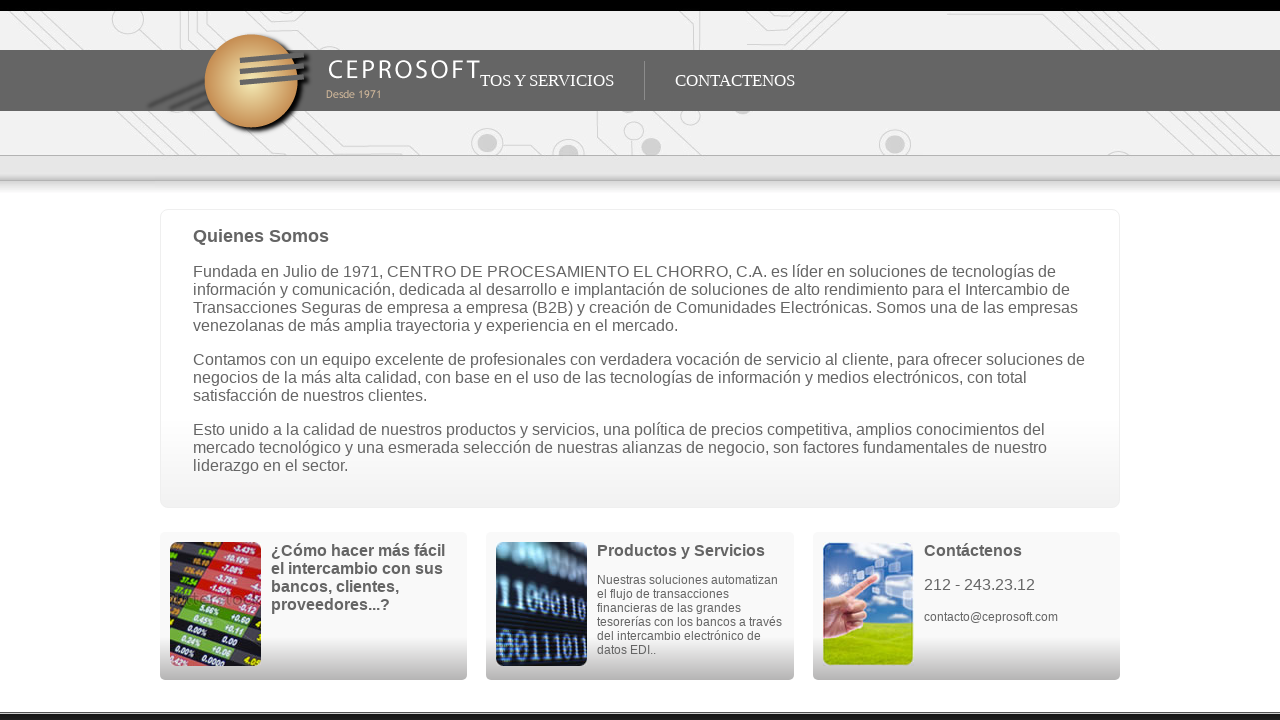

--- FILE ---
content_type: text/html; charset=UTF-8
request_url: https://ceprosoft.com/quienes-somos
body_size: 1797
content:
<!DOCTYPE html>
<html lang="es">

<head>
    <meta charset="UTF-8">
    <meta name="viewport" content="width=device-width, initial-scale=1.0">
    <title>Ceprochoca</title>
    <link href="css/main.css?v=?942746674" rel="stylesheet">
    <link rel="apple-touch-icon" sizes="180x180" href="/apple-touch-icon.png">
    <link rel="icon" type="image/png" sizes="32x32" href="/favicon-32x32.png">
    <link rel="icon" type="image/png" sizes="16x16" href="/favicon-16x16.png">
    <link rel="manifest" href="/site.webmanifest">
    <meta name="msapplication-TileColor" content="#da532c">
    <meta name="theme-color" content="#ffffff">

    <meta name="keywords" content="transacciones, financieras, bancos, electrónico" />
    <meta name="description" content="Nuestras soluciones automatizan el flujo de transacciones financieras de las grandes tesorerías con los bancos a través del intercambio electrónico de datos EDI.." />

</head>

<body>
    <header>
        <div class="cuerpo">
            <a href="./" class="logo" title="Inicio"></a>
            <nav>
                <ul>
                    <li><a href="quienes-somos">QUIENES SOMOS</a></li>
                    <li><a href="productos-servicios">PRODUCTOS Y SERVICIOS</a></li>
                    <li><a href="cotactenos">CONTACTENOS</a></li>
                </ul>
            </nav>
            <a href="#" class="hamburguesa" title="Menú"></a>

        </div>
    </header>
    <main>
<div class="cuerpo">
    <section class="panel">
        <h1>Quienes Somos</h1>
        <p>Fundada en Julio de 1971, CENTRO DE PROCESAMIENTO EL CHORRO, C.A. es líder en soluciones de tecnologías de información y comunicación, dedicada al desarrollo e implantación de soluciones de alto rendimiento para el Intercambio de Transacciones Seguras de empresa a empresa (B2B) y creación de Comunidades Electrónicas. Somos una de las empresas venezolanas de más amplia trayectoria y experiencia en el mercado.</p>
        <p>Contamos con un equipo excelente de profesionales con verdadera vocación de servicio al cliente, para ofrecer soluciones de negocios de la más alta calidad, con base en el uso de las tecnologías de información y medios electrónicos, con total satisfacción de nuestros clientes.</p>
        <p>Esto unido a la calidad de nuestros productos y servicios, una política de precios competitiva, amplios conocimientos del mercado tecnológico y una esmerada selección de nuestras alianzas de negocio, son factores fundamentales de nuestro liderazgo en el sector.</p>
    </section>
</div>
    
    <section class="c_home cuerpo">
        <article onclick="document.location='productos-para-bancos'">
            <div>
                <img src="img/foto1.jpg" width="91" height="124" alt="¿Cómo hacer más fácil el intercambio con sus bancos, clientes, proveedores...?">
            </div>
            <div class="info">
                <h2>¿Cómo hacer más fácil el intercambio con sus bancos, clientes, proveedores...?</h2>
            </div>
        </article>
        <article onclick="document.location='productos-servicios'">
            <div>
                <img src="img/foto2.jpg" width="91" height="124" alt="Productos y Servicios">
            </div>
            <div class="info">
                <h2>Productos y Servicios</h2>
                <p>Nuestras soluciones automatizan el flujo de transacciones financieras de las grandes tesorerías con los bancos a través del intercambio electrónico de datos EDI..</p>
            </div>
        </article>
        <article onclick="document.location='cotactenos'">
            <div>
                <img src="img/foto3.jpg" width="91" height="124" alt="Contáctenos">
            </div>
            <div class="info">
                <h2>Contáctenos</h2>
                <h3>212 - 243.23.12</h3>
                <p><a href="mailto:contacto@ceprosoft.com">contacto@ceprosoft.com</a></p>
            </div>
        </article>
    </section>
</main>
<footer>
    <div class="cuerpo">
        <p>© Copyright 2023. Ceprosoft.com. Rif: J-00072456-3. Nit: 0042155080. Todos los derechos reservados. Desarrollado por <a href="http://www.cacaodigital.com.ve" target="_blank">Cacao Digital</a></p>
    </div>
</footer>
<script src="https://code.jquery.com/jquery-1.12.4.min.js" integrity="sha256-ZosEbRLbNQzLpnKIkEdrPv7lOy9C27hHQ+Xp8a4MxAQ=" crossorigin="anonymous"></script>
<script>
    $(document).ready(function(){
        $('.hamburguesa').click(function(e){
            e.preventDefault();
            $('nav').toggleClass('activo');
        })

        $('.ps').click(function(){
            $(this).toggleClass('activo');
            if($(this).hasClass('activo')){
                $(this).find('.contenido').slideDown(300);
            }else{
                $(this).find('.contenido').slideUp(300);
            }
        })

    
    })
</script>
</body>

</html>

--- FILE ---
content_type: text/css
request_url: https://ceprosoft.com/css/main.css?v=?942746674
body_size: 1563
content:
body *{font-family:sans-serif;color:#656565;max-height:999999px}body,html{margin:0;padding:0;font-size:100%}a{text-decoration:none;outline:0;border:none}a img{border:none;outline:none}a:hover{text-decoration:underline}ul{list-style:none;margin:0;padding:0}h1{margin:0;font-size:18px}.cuerpo{width:62rem;max-width:100%;box-sizing:border-box;padding:0 1rem;margin:0 auto}body{background:repeat-x url(../img/headinterna-10.webp) center top/auto 193px}@media (max-width: 500px){body{background-size:auto 96px}}header{height:193px;position:relative;z-index:9000}header::before{content:"";position:absolute;width:100%;background:#656565;height:61px;top:50px}header .cuerpo{padding-top:50px;height:61px;position:relative;display:flex;justify-content:right}header .cuerpo .logo{background:url(../img/logo-ceprosoft.png) no-repeat 0 0/auto 100%;width:336px;height:104px;display:inline-block;position:absolute;left:0;top:32px}header .cuerpo ul{display:flex;justify-content:right;align-items:center;height:61px;width:100%}header .cuerpo ul li{height:39px;padding-left:30px;margin-left:30px;display:flex;align-items:center;border-left:1px solid #8C8C8C}header .cuerpo ul li a{font-family:'Times New Roman', Times, serif;color:#fff;font-size:17px}header .cuerpo ul li:first-child{border:none}header .cuerpo .hamburguesa{background:url(../img/hambusguesa.svg) no-repeat right center/100% auto;width:50px;height:61px;display:none}@media (max-width: 961px){header .cuerpo nav{display:none;position:absolute;top:111px;right:0;background:#8C8C8C;border-radius:0 0 5px 5px}header .cuerpo nav ul{display:block;height:auto;width:auto}header .cuerpo nav ul li{height:auto;padding:10px 20px;margin:0px;display:block;border:none}header .cuerpo nav.activo{display:block}header .cuerpo .hamburguesa{display:block}}@media (max-width: 500px){header{height:96px}header::before{top:25px;height:40px}header .cuerpo{padding-top:25px}header .cuerpo .logo{height:68px;width:219px;top:13px}header .cuerpo .hamburguesa{height:40px;width:30px}header .cuerpo nav{top:65px}}main{border-bottom:1px solid #535353}footer{background:#595757;background:-moz-linear-gradient(0deg, #595757 0%, #606060 44%, #141414 100%);background:-webkit-linear-gradient(0deg, #595757 0%, #606060 44%, #141414 100%);background:linear-gradient(0deg, #595757 0%, #606060 44%, #141414 100%);filter:progid:DXImageTransform.Microsoft.gradient(startColorstr="#595757", endColorstr="#141414", GradientType=1);height:80px;border-top:1px solid #CDCDCD}footer .cuerpo{height:100%;background:url(../img/ceprosoft.png) no-repeat left center;display:flex;justify-content:right;align-items:center}footer .cuerpo *{color:#ddd;font-size:12px}footer .cuerpo p{max-width:calc(100% - 100px);line-height:1.2}@media (max-width: 1010px){footer .cuerpo{background-position:10px center}}@media (max-width: 500px){footer .cuerpo *{font-size:9px}}#cbanners{border-top:14px solid #000;height:433px;margin-top:-193px;background:#ee4;background:#000 url(../img/cepro1.webp) no-repeat center/auto 100%;-webkit-transition:all 1s ease-in;-moz-transition:all 1s ease-in;-o-transition:all 1s ease-in;-ms-transition:all 1s ease-in;transition:all 1s ease-in}@media only screen and (max-width: 961px){#cbanners{height:0;padding-top:45%}}@media only screen and (max-width: 721px){#cbanners{margin-top:-12px;border:none}}.cab2{background:url(../img/cab2.gif);height:50px;margin-bottom:-1rem}.c_home{display:flex;justify-content:space-between;margin-bottom:2rem;margin-top:1.5rem;flex-wrap:wrap}.c_home article{cursor:pointer;position:relative;width:32%;background:#b5b4b4;background:-moz-linear-gradient(0deg, #b5b4b4 0%, #f9f9f9 29%);background:-webkit-linear-gradient(0deg, #b5b4b4 0%, #f9f9f9 29%);background:linear-gradient(0deg, #b5b4b4 0%, #f9f9f9 29%);filter:progid:DXImageTransform.Microsoft.gradient(startColorstr="#b5b4b4", endColorstr="#f9f9f9", GradientType=1);padding:10px;box-sizing:border-box;border-radius:5px;display:flex}.c_home article div.info{padding-left:10px}.c_home article div.info h2{margin-top:0;font-size:1rem}.c_home article div.info h3{font-weight:normal;font-size:1rem}.c_home article div.info p{font-size:12px}.c_home article:hover::after{content:"";position:absolute;width:100%;background:url(../img/mas.png) no-repeat center;height:60px;bottom:-28px}@media (max-width: 960px){.c_home article{width:100%;margin-bottom:2rem}}.panel{margin-top:1rem;border-radius:8px;border:1px solid #EFEFEF;padding:1rem 2rem;background:#f2f2f2;background:-moz-linear-gradient(0deg, #f2f2f2 0%, #fff 29%);background:-webkit-linear-gradient(0deg, #f2f2f2 0%, #fff 29%);background:linear-gradient(0deg, #f2f2f2 0%, #fff 29%);filter:progid:DXImageTransform.Microsoft.gradient(startColorstr="#f2f2f2", endColorstr="#ffffff", GradientType=1)}.panel li{background:url(../img/boolet.png) no-repeat 0 3px;padding-left:18px;padding-bottom:10px}.panel .destacado{margin-top:0;color:#C60;font-weight:bold;font-style:italic}.contacto{margin:1rem auto 0 auto;width:490px;max-width:calc(100% - 32px);border-radius:8px;background:#cbcbcb;background:-moz-linear-gradient(0deg, #cbcbcb 0%, #fff 50%);background:-webkit-linear-gradient(0deg, #cbcbcb 0%, #fff 50%);background:linear-gradient(0deg, #cbcbcb 0%, #fff 50%);filter:progid:DXImageTransform.Microsoft.gradient(startColorstr="#cbcbcb", endColorstr="#ffffff", GradientType=1)}.contacto .cab{padding:0 10px 1rem 10px}.contacto .cab h2{font-size:1rem;font-weight:normal;color:#f90;margin:0}.contacto .cab p{font-size:12px}.contacto article{display:flex;align-items:center;border-top:1px dashed #f90;padding:1rem 0}.contacto article img{margin:0 2rem}.productos h2{color:#C60;border-bottom:1px dashed #C60;font-size:18px;font-style:italic;margin-top:20px}.productos h4{margin:0}.productos h3{margin-top:0;font-weight:normal;border-bottom:1px dashed #f90}.productos .panel{position:relative;cursor:pointer;margin-top:20px}.productos .panel::after{content:"";position:absolute;width:40px;height:32px;background:url(../img/masp.png);right:20px}.productos .panel:hover::after{background-position:0 32px}.productos .panel .contenido{display:none}.productos .panel .contenido p:first-child{margin-top:0}.productos .panel.activo::after{background:url(../img/menos.png)}.productos .panel.activo:hover::after{background-position:0 32px}.productos .panel .naranja{color:#C60;font-weight:bold;font-style:italic}


--- FILE ---
content_type: image/svg+xml
request_url: https://ceprosoft.com/img/hambusguesa.svg
body_size: 235
content:
<?xml version="1.0" encoding="utf-8"?>
<!-- Generator: Adobe Illustrator 25.2.1, SVG Export Plug-In . SVG Version: 6.00 Build 0)  -->
<svg version="1.1" id="Capa_1" xmlns="http://www.w3.org/2000/svg" xmlns:xlink="http://www.w3.org/1999/xlink" x="0px" y="0px"
	 viewBox="0 0 41.6 33.6" style="enable-background:new 0 0 41.6 33.6;" xml:space="preserve">
<style type="text/css">
	.st0{fill:#FFFFFF;}
</style>
<g>
	<path class="st0" d="M38,7.1H3.5C1.6,7.1,0,5.5,0,3.5l0,0C0,1.6,1.6,0,3.5,0H38c2,0,3.5,1.6,3.5,3.5l0,0C41.6,5.5,40,7.1,38,7.1z"
		/>
	<path class="st0" d="M38,20.4H3.5c-1.9,0-3.5-1.6-3.5-3.5l0,0c0-1.9,1.6-3.5,3.5-3.5H38c2,0,3.5,1.6,3.5,3.5l0,0
		C41.6,18.8,40,20.4,38,20.4z"/>
	<path class="st0" d="M38,33.6H3.5C1.6,33.6,0,32,0,30.1l0,0c0-2,1.6-3.5,3.5-3.5H38c2,0,3.5,1.6,3.5,3.5l0,0
		C41.6,32,40,33.6,38,33.6z"/>
</g>
</svg>
